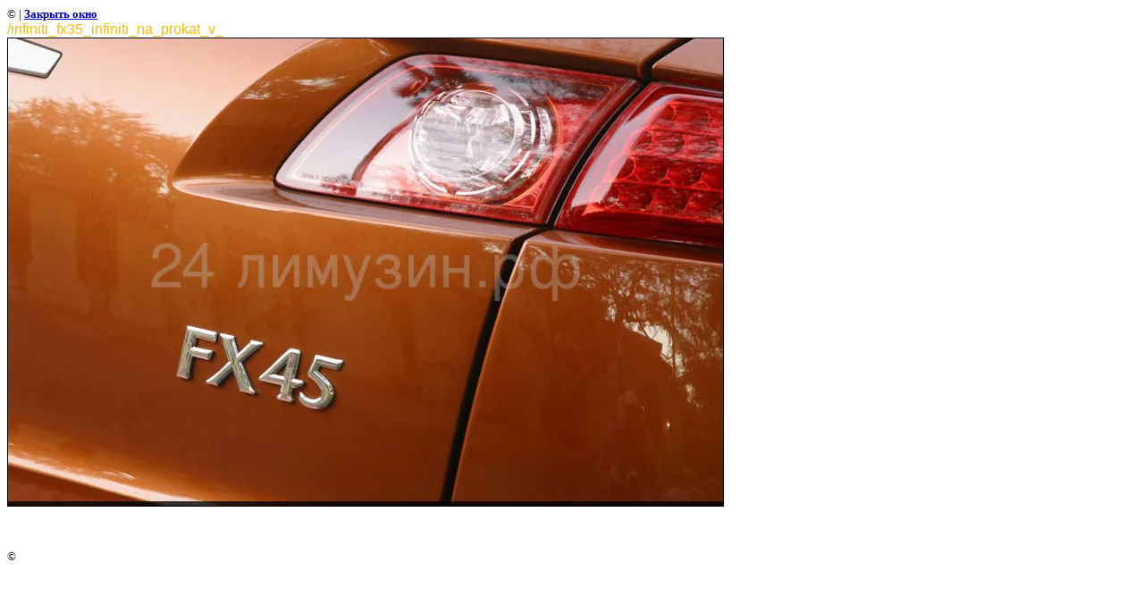

--- FILE ---
content_type: text/html; charset=utf-8
request_url: https://kras-service.com/infiniti_fx_35?view=69640411
body_size: 1901
content:
<html>
<head>

            <!-- 46b9544ffa2e5e73c3c971fe2ede35a5 -->
            <script src='/shared/s3/js/lang/ru.js'></script>
            <script src='/shared/s3/js/common.min.js'></script>
        <link rel='stylesheet' type='text/css' href='/shared/s3/css/calendar.css' /><link rel='stylesheet' type='text/css' href='/shared/highslide-4.1.13/highslide.min.css'/>
<script type='text/javascript' src='/shared/highslide-4.1.13/highslide.packed.js'></script>
<script type='text/javascript'>
hs.graphicsDir = '/shared/highslide-4.1.13/graphics/';
hs.outlineType = null;
hs.showCredits = false;
hs.lang={cssDirection:'ltr',loadingText:'Загрузка...',loadingTitle:'Кликните чтобы отменить',focusTitle:'Нажмите чтобы перенести вперёд',fullExpandTitle:'Увеличить',fullExpandText:'Полноэкранный',previousText:'Предыдущий',previousTitle:'Назад (стрелка влево)',nextText:'Далее',nextTitle:'Далее (стрелка вправо)',moveTitle:'Передвинуть',moveText:'Передвинуть',closeText:'Закрыть',closeTitle:'Закрыть (Esc)',resizeTitle:'Восстановить размер',playText:'Слайд-шоу',playTitle:'Слайд-шоу (пробел)',pauseText:'Пауза',pauseTitle:'Приостановить слайд-шоу (пробел)',number:'Изображение %1/%2',restoreTitle:'Нажмите чтобы посмотреть картинку, используйте мышь для перетаскивания. Используйте клавиши вперёд и назад'};</script>
<link rel="icon" href="/favicon.ico" type="image/x-icon">
<link rel="canonical" href="https://kras-service.com/infiniti_fx_35">
<title>/infiniti_fx35_infiniti_na_prokat_v_ | Infiniti fx 35. Прокат автомобилей в Красноярске,аренда и заказ лимузина,свадьбы,авто представительского класса</title>
<link href="/t/v60/images/styles.css" rel="stylesheet" type="text/css">
<meta name="description" content="/infiniti_fx35_infiniti_na_prokat_v_ | Infiniti fx 35. Прокат автомобилей в Красноярске,аренда и заказ лимузина,свадьбы,авто представительского класса">
<meta name="keywords" content="/infiniti_fx35_infiniti_na_prokat_v_ | Infiniti fx 35, инфинити, Прокат автомобилей в Красноярске,аренда и заказ лимузина,свадьбы,авто представительского класса">
<meta name="robots" content="all">
<meta name="revisit-after" content="31 days">
<meta http-equiv="Content-Type" content="text/html; charset=UTF-8">
<meta name="viewport" content="width=device-width, initial-scale=1.0, maximum-scale=1.0, user-scalable=no">
</head>

<body bgcolor="#ffffff" text="#000000">

<style>
body, td { font-size:13px; font-family:verdana; }
img { border: 1px solid #c0c0c0; max-width: 100%;width: auto;height: auto;}
a.back { font-weight: bold; color: #0000cc; text-decoration: underline; }
</style>


&copy; <a class="back" href="http://kras-service.com/"></a> | <a class="back" href="javascript:window.close();">Закрыть окно</a> 

<h3>/infiniti_fx35_infiniti_na_prokat_v_</h3>

<img style="border: 1px solid black" src="/d/1259167159_123_1.jpg">

<br><br clear=all>



<br><br clear=all>

&copy; <a class="back" href="http://kras-service.com/"></a>
<br><br clear=all>


<!-- assets.bottom -->
<!-- </noscript></script></style> -->
<script src="/my/s3/js/site.min.js?1768978399" ></script>
<script src="/my/s3/js/site/defender.min.js?1768978399" ></script>
<script >/*<![CDATA[*/
var megacounter_key="5a0aa0cf791458f3a8b8219842b4ca23";
(function(d){
    var s = d.createElement("script");
    s.src = "//counter.megagroup.ru/loader.js?"+new Date().getTime();
    s.async = true;
    d.getElementsByTagName("head")[0].appendChild(s);
})(document);
/*]]>*/</script>
<script >/*<![CDATA[*/
$ite.start({"sid":75981,"vid":1458952,"aid":132642,"stid":1,"cp":21,"active":true,"domain":"kras-service.com","lang":"ru","trusted":false,"debug":false,"captcha":3,"onetap":[{"provider":"vkontakte","provider_id":"51960999","code_verifier":"yZUNZ2lyMEDQgjjNGmGcE25O04NzED20NDNEDMYGgZM"}]});
/*]]>*/</script>
<!-- /assets.bottom -->
</body>
</html>

--- FILE ---
content_type: text/javascript
request_url: https://counter.megagroup.ru/5a0aa0cf791458f3a8b8219842b4ca23.js?r=&s=1280*720*24&u=https%3A%2F%2Fkras-service.com%2Finfiniti_fx_35%3Fview%3D69640411&t=%2Finfiniti_fx35_infiniti_na_prokat_v_%20%7C%20Infiniti%20fx%2035.%20%D0%9F%D1%80%D0%BE%D0%BA%D0%B0%D1%82%20%D0%B0%D0%B2%D1%82%D0%BE%D0%BC%D0%BE%D0%B1%D0%B8%D0%BB%D0%B5%D0%B9%20%D0%B2%20%D0%9A%D1%80%D0%B0%D1%81&fv=0,0&en=1&rld=0&fr=0&callback=_sntnl1769091642059&1769091642059
body_size: 87
content:
//:1
_sntnl1769091642059({date:"Thu, 22 Jan 2026 14:20:42 GMT", res:"1"})